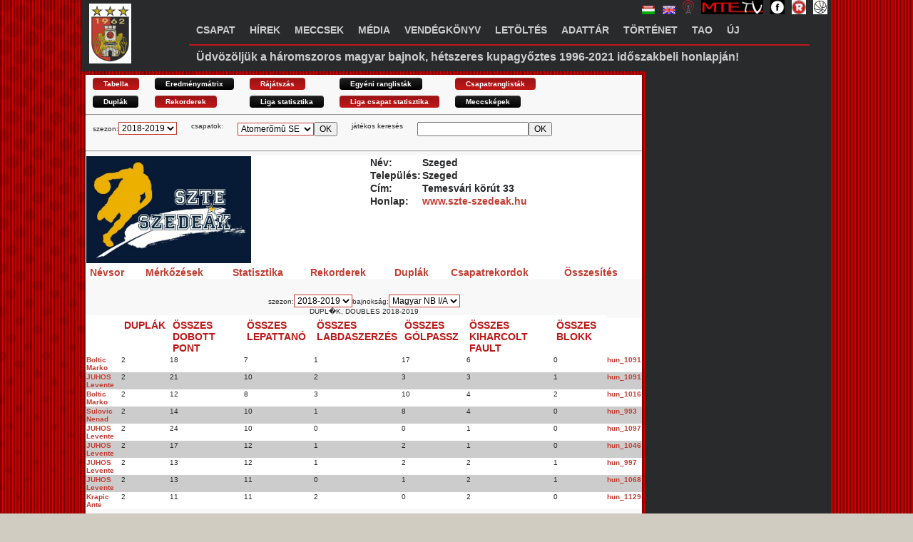

--- FILE ---
content_type: text/html; charset=UTF-8
request_url: https://bckormend.hu/index.php?op=Bbdb&do=teampage&page=doubles&teamcode=14&season=2018-2019&leaguecode=1
body_size: 4697
content:
<!DOCTYPE html><html><head><meta charset=utf-8"><meta name="description" content="Körmend kosárlabda csapat honlapja, Kormend basketball team, EGIS" /><META NAME="KEYWORDS" CONTENT="Körmend, kosárlabda, Kormend, basketball, MTE, bajnok, kupagyőztes, Vas megye, sport, csapat, EGIS"><meta property="fb:admins" content="100000671363201" /><link rel="stylesheet" href="css/bckormend.css" /><link rel="stylesheet" href="css/layout.css" /><link rel="stylesheet" href="css/form.css" /><link rel="stylesheet" href="css/tables.css" /><link rel="stylesheet" href="css/button.css" /><LINK REL="apple-touch-icon-precomposed" HREF="img/apple-touch-icon.png" /><title>Egis Körmend</title><script src='include/jquery-3.3.1.min.js'></script><script language="JavaScript" src="include/scripts.js"></script></head><body><script>
  window.fbAsyncInit = function() {
    FB.init({
      appId      : '1605619236377864',
      xfbml      : true,
      version    : 'v2.4'
    });
  };

  (function(d, s, id){
     var js, fjs = d.getElementsByTagName(s)[0];
     if (d.getElementById(id)) {return;}
     js = d.createElement(s); js.id = id;
     js.src = "//connect.facebook.net/hu_HU/sdk.js";
     fjs.parentNode.insertBefore(js, fjs);
   }(document, 'script', 'facebook-jssdk'));
</script>
<div id="fb-root"></div>
<script>(function(d, s, id) {
  var js, fjs = d.getElementsByTagName(s)[0];
  if (d.getElementById(id)) return;
  js = d.createElement(s); js.id = id;
  js.src = "//connect.facebook.net/hu_HU/sdk.js#xfbml=1&version=v2.4";
  fjs.parentNode.insertBefore(js, fjs);
}(document, 'script', 'facebook-jssdk'));</script><table cellpadding='0' cellspacing='0' width='1050' height='100%' align='center'><tr height='100'><td id='fejlec'><table cellspacing='0' cellpadding='0' border='0' width='100%'><tr><td nowrap valign='center'><a href='index.php'><img src='img/cimer_kormend_80m.png' title='Egis Körmend' class='fcimer'></a></td><td width='900' align='center' valign='middle' nowrap ><div class='menualatt'><div class='fb-share-button' data-href='http://bckormend.hu/index.php?op=Bbdb&do=teampage&page=doubles&teamcode=14&season=2018-2019&leaguecode=1' data-layout='button'></div><img src='img/pix.gif' height='10' width='1'><a href='/index.php?op=Bbdb&do=teampage&page=doubles&teamcode=14&season=2018-2019&leaguecode=1&nyelv=hun'><img src='img/magyar.png' title='magyar' class='hspace'></a><img src='img/pix.gif' height='10' width='1'><a href='/index.php?op=Bbdb&do=teampage&page=doubles&teamcode=14&season=2018-2019&leaguecode=1&nyelv=eng'><img src='img/angol.png' title='english'  class='hspace'></a><a href='index.php?op=uj'><img src='img/icons/whats-new-icon.png' height='20' title='Újdonságok' class='hspace'></a><a href='http://www.youtube.com/channel/UCBXORYHQk9JVT26AXx8R2fA' target='mtetube'><img src='img/mtetv.jpg' height='20' title='MTE TV' class='hspace'></a><a href='https://www.facebook.com/pages/Egis-Körmend/697089983756425' target='mtefb'><img src='img/fbkor.png' height='20' class='hspace'></a><a href='https://www.facebook.com/pages/MTE-Retro/307535516081568' target='mtefbr'><img src='img/fbretro.jpg' height='20' class='hspace'></a><a href='index.php?op=toto'><img src='img/ffkosarlabda.jpg' title='tippjáték' class='hspace'></a></div><div class='menu'><link rel="stylesheet" href="menustyles.css" ><div id='cssmenu'><ul><li><a href="#">Csapat</a><ul><li><a href="index.php?op=Bbdb&do=teampage&page=stats&teamcode=1&nbm=1">csapatstatisztika</a></li><li><a href="index.php?op=Bbdb&do=teampage&page=roster&teamcode=1&nbm=1">játékosok</a></li><li><a href="index.php?op=edz">edzők</a></li><li><a href="index.php?op=up">Utánpótlás</a></li><li class='last-child'><a href="index.php?op=szem">személyzet</a></li></ul></li><li><a href="index.php?op=hirek">Hírek</a></li><li><a href="index.php?op=Bbdb&do=teampage&page=schedule&teamcode=1&nbm=1">Meccsek</a></li><li><a href="#">Média</a><ul><li><a href="index.php?op=keptar">fényképek</a></li><li><a href="index.php?op=vid">videók</a></li><li><a href="index.php?op=mvid">meccsvideók</a></li></ul></li><li><a href="index.php?op=vk">Vendégkönyv</a></li><li><a href="index.php?op=dokumentumok">Letöltés</a></li><li><a href="index.php?op=Bbdb">Adattár</a></li><li><a href="#">Történet</a><ul><li><a href="index.php?op=cst">A csapat története</a></li><li><a href="index.php?op=kuns">Kunovics statisztikák</a></li><li><a href="index.php?op=szt">Évenkénti összefoglaló</a></li><li><a href="index.php?op=ert">Helyezéseink</a></li><li><a href="index.php?op=hcs">Hírességek Csarnoka</a></li></ul></li><li><a href="index.php?op=tao">TAO</a></li><li><a href="index.php?op=uj">Új</a></li></ul></div></div><div class='slogan'>Üdvözöljük a háromszoros magyar bajnok, hétszeres kupagyőztes 1996-2021 időszakbeli honlapján!</div></td></tr></table></td></tr><tr height='100%'><td><table cellpadding='0' cellspacing='0' width='1050' height='100%'><tr><td width='100%'><div id='tartalombox'><div class='padbox5'><script async src="https://pagead2.googlesyndication.com/pagead/js/adsbygoogle.js?client=ca-pub-9173556067826598"
     crossorigin="anonymous"></script><div id='torzs'><div class='feher'><table><tr><td class='pad10'><a href='/index.php?op=Bbdb&amp;do=tabella' class='kicsi piros gomb'>Tabella</a><td><td class='pad10'><a href='/index.php?op=Bbdb&amp;do=matrix' class='kicsi fekete gomb'>Eredménymátrix</a><td><td class='pad10'><a href='/index.php?op=Bbdb&amp;do=playoff' class='kicsi piros gomb'>Rájátszás</a><td><td class='pad10'><a href='/index.php?op=Bbdb&amp;do=ranglistak' class='kicsi fekete gomb'>Egyéni ranglisták</a><td><td class='pad10'><a href='/index.php?op=Bbdb&amp;do=csranglistak' class='kicsi piros gomb'>Csapatranglisták</a><td></tr><tr><td class='pad10'><a href='/index.php?op=Bbdb&amp;do=duplak' class='kicsi fekete gomb'>Duplák</a><td><td class='pad10'><a href='/index.php?op=Bbdb&amp;do=records' class='kicsi piros gomb'>Rekorderek</a><td><td class='pad10'><a href='/index.php?op=Bbdb&amp;do=leaguestat' class='kicsi fekete gomb'>Liga statisztika</a><td><td class='pad10'><a href='/index.php?op=Bbdb&amp;do=leagueteamstat' class='kicsi piros gomb'>Liga csapat statisztika</a><td><td class='pad10'><a href='/index.php?op=Bbdb&amp;do=gamephoto&amp;teamcode=14&amp;season=2018-2019' class='kicsi fekete gomb'>Meccsképek</a></td></tr></table><hr><table><tr><td class='pad10'><form action="/index.php?op=Bbdb&amp;leaguecode=1" method="POST" name=seasons>
szezon:<select class=text name="season" onChange="submit(seasons)" size="1">
<option value="2018-2019">2018-2019</option>
<option value="1999-2000">1999-2000</option><option value="2000-2001">2000-2001</option><option value="2001-2002">2001-2002</option><option value="2002-2003">2002-2003</option><option value="2003-2004">2003-2004</option><option value="2004-2005">2004-2005</option><option value="2005-2006">2005-2006</option><option value="2006-2007">2006-2007</option><option value="2007-2008">2007-2008</option><option value="2008-2009">2008-2009</option><option value="2009-2010">2009-2010</option><option value="2010-2011">2010-2011</option><option value="2011-2012">2011-2012</option><option value="2012-2013">2012-2013</option><option value="2013-2014">2013-2014</option><option value="2014-2015">2014-2015</option><option value="2015-2016">2015-2016</option><option value="2016-2017">2016-2017</option><option value="2017-2018">2017-2018</option><option value="2019-2020">2019-2020</option><option value="2020-2021">2020-2021</option><option value="2021-2022">2021-2022</option><option value="2022-2023">2022-2023</option><option value="2023-2024">2023-2024</option><option value="2024-2025">2024-2025</option><option value="2025-2026">2025-2026</option></select></form></td><td class='pad10'>csapatok:</td><td class='pad10'><form action=/index.php?op=Bbdb&amp;do=teampage&amp;season=2018-2019&amp;leaguecode=1 method="POST"><select name=teamcode><option value=11>Atomerõmû SE<option value=29217>Budapest TF<option value=24>Debrecen<option value=27>Jászberény<option value=9>Kaposvár<option value=19>Kecskemét<option value=1>Körmend<option value=21>Pécs<option value=7>Sopron<option value=14>Szeged<option value=2>Székesfehérvár<option value=4>Szolnok<option value=10>Szombathely<option value=5>Zalaegerszeg</select><input type="submit" name="B1" value="OK"></form></td><td class='pad10'>játékos keresés</td><td class='pad10'><form action='/index.php?op=Bbdb' method='POST'><input type='text' name='plname' value='' size='20'><input type='hidden' name='plsearch' value='1'><input type='submit' name='B1' value='OK'></form><br></td></tr></table><br /><hr><table class='tphead'><tr><td><img src='Bbdb/images/teams//szeged.jpg' height='150'></td><td><table cellspacing=0><tr><td>Név:</td><td>Szeged</td></tr><tr><td>Település:</td><td>Szeged</td></tr><tr><td>Cím:</td><td>Temesvári körút 33</td></tr><tr><td>Honlap:</td><td><a href='http://www.szte-szedeak.hu' target=14>www.szte-szedeak.hu</a></td></tr></table></td></tr></table><table class='tpmenu' width='100%'><tr><td><a class="margo5" href=/index.php?op=Bbdb&amp;do=teampage&amp;page=roster&amp;teamcode=14&amp;season=2018-2019&amp;leaguecode=1>Névsor</a></td><td><a class="margo5" href=/index.php?op=Bbdb&amp;do=teampage&amp;page=schedule&amp;teamcode=14&amp;season=2018-2019&amp;leaguecode=1>Mérkőzések</a></td><td><a class="margo5" href=/index.php?op=Bbdb&amp;do=teampage&amp;page=stats&amp;teamcode=14&amp;season=2018-2019&amp;leaguecode=1>Statisztika</a></td><td><a class="margo5" href=/index.php?op=Bbdb&amp;do=teampage&amp;page=recorders&amp;teamcode=14&amp;season=2018-2019&amp;leaguecode=1>Rekorderek</a></td><td><a class="margo5" href=/index.php?op=Bbdb&amp;do=teampage&amp;page=doubles&amp;teamcode=14&amp;season=2018-2019&amp;leaguecode=1>Duplák</a></td><td><a class="margo5" href=/index.php?op=Bbdb&amp;do=teampage&amp;page=results&amp;teamcode=14&amp;season=2018-2019&amp;leaguecode=1>Csapatrekordok</a></td><td><a class="margo5" href=/index.php?op=Bbdb&amp;do=teampage&amp;page=history&amp;teamcode=14&amp;season=2018-2019&amp;leaguecode=1>Összesítés</a></td></tr></table><br /><div class='feher'><br/><center><form action="/index.php?op=Bbdb&amp;do=teampage&amp;page=doubles&amp;teamcode=14&amp;leaguecode=1" method="POST" name=seasons>
szezon:<select class=text name="season" onChange="submit(seasons)" size="1">
<option value="2018-2019">2018-2019</option>
<option value="1999-2000">1999-2000</option><option value="2000-2001">2000-2001</option><option value="2001-2002">2001-2002</option><option value="2002-2003">2002-2003</option><option value="2003-2004">2003-2004</option><option value="2004-2005">2004-2005</option><option value="2005-2006">2005-2006</option><option value="2006-2007">2006-2007</option><option value="2007-2008">2007-2008</option><option value="2008-2009">2008-2009</option><option value="2009-2010">2009-2010</option><option value="2010-2011">2010-2011</option><option value="2011-2012">2011-2012</option><option value="2012-2013">2012-2013</option><option value="2013-2014">2013-2014</option><option value="2014-2015">2014-2015</option><option value="2015-2016">2015-2016</option><option value="2016-2017">2016-2017</option><option value="2017-2018">2017-2018</option><option value="2019-2020">2019-2020</option><option value="2020-2021">2020-2021</option><option value="2021-2022">2021-2022</option><option value="2022-2023">2022-2023</option><option value="2023-2024">2023-2024</option><option value="2024-2025">2024-2025</option><option value="2025-2026">2025-2026</option></select></form><form action=/index.php?op=Bbdb&amp;do=teampage&amp;page=doubles&amp;teamcode=14&amp;season=2018-2019 method='POST' name='league'>bajnokság:<select class='text' name='leaguecode' onChange='submit(league)' size='1'><option value='1'>Magyar  NB I/A</option><option value='*'>-</option></select></form><CENTER>DUPL�K, DOUBLES   2018-2019<table border="0" cellspacing=0 align=center><tr><td colspan=8 class=tableheader></td></tr><tr><td class=tableheader></td><td class=tableheader>duplák</td><td class=tableheader>összes dobott pont</td><td class=tableheader>összes lepattanó</td><td class=tableheader>összes labdaszerzés</td><td class=tableheader>összes gólpassz</td><td class=tableheader>összes kiharcolt fault</td><td class=tableheader>összes blokk</td><td class=tableheader></td></tr><tr bgcolor=#FFFFFF><td><a href=/index.php?op=Bbdb&amp;do=p_p&amp;playerid=2324&amp;season=2018-2019>Boltic Marko</a></td><td>2</td><td>18</td><td>7</td><td>1</td><td>17</td><td>6</td><td>0</td><td><a href=/index.php?op=Bbdb&amp;do=gamestat&amp;season=2018-2019&amp;gamecode=hun_1091>hun_1091</a></td></tr><tr bgcolor=#cccccc><td><a href=/index.php?op=Bbdb&amp;do=p_p&amp;playerid=856&amp;season=2018-2019>JUHOS Levente</a></td><td>2</td><td>21</td><td>10</td><td>2</td><td>3</td><td>3</td><td>1</td><td><a href=/index.php?op=Bbdb&amp;do=gamestat&amp;season=2018-2019&amp;gamecode=hun_1091>hun_1091</a></td></tr><tr bgcolor=#FFFFFF><td><a href=/index.php?op=Bbdb&amp;do=p_p&amp;playerid=2324&amp;season=2018-2019>Boltic Marko</a></td><td>2</td><td>12</td><td>8</td><td>3</td><td>10</td><td>4</td><td>2</td><td><a href=/index.php?op=Bbdb&amp;do=gamestat&amp;season=2018-2019&amp;gamecode=hun_1016>hun_1016</a></td></tr><tr bgcolor=#cccccc><td><a href=/index.php?op=Bbdb&amp;do=p_p&amp;playerid=2325&amp;season=2018-2019>Sulovic Nenad</a></td><td>2</td><td>14</td><td>10</td><td>1</td><td>8</td><td>4</td><td>0</td><td><a href=/index.php?op=Bbdb&amp;do=gamestat&amp;season=2018-2019&amp;gamecode=hun_993>hun_993</a></td></tr><tr bgcolor=#FFFFFF><td><a href=/index.php?op=Bbdb&amp;do=p_p&amp;playerid=856&amp;season=2018-2019>JUHOS Levente</a></td><td>2</td><td>24</td><td>10</td><td>0</td><td>0</td><td>1</td><td>0</td><td><a href=/index.php?op=Bbdb&amp;do=gamestat&amp;season=2018-2019&amp;gamecode=hun_1097>hun_1097</a></td></tr><tr bgcolor=#cccccc><td><a href=/index.php?op=Bbdb&amp;do=p_p&amp;playerid=856&amp;season=2018-2019>JUHOS Levente</a></td><td>2</td><td>17</td><td>12</td><td>1</td><td>2</td><td>1</td><td>0</td><td><a href=/index.php?op=Bbdb&amp;do=gamestat&amp;season=2018-2019&amp;gamecode=hun_1046>hun_1046</a></td></tr><tr bgcolor=#FFFFFF><td><a href=/index.php?op=Bbdb&amp;do=p_p&amp;playerid=856&amp;season=2018-2019>JUHOS Levente</a></td><td>2</td><td>13</td><td>12</td><td>1</td><td>2</td><td>2</td><td>1</td><td><a href=/index.php?op=Bbdb&amp;do=gamestat&amp;season=2018-2019&amp;gamecode=hun_997>hun_997</a></td></tr><tr bgcolor=#cccccc><td><a href=/index.php?op=Bbdb&amp;do=p_p&amp;playerid=856&amp;season=2018-2019>JUHOS Levente</a></td><td>2</td><td>13</td><td>11</td><td>0</td><td>1</td><td>2</td><td>1</td><td><a href=/index.php?op=Bbdb&amp;do=gamestat&amp;season=2018-2019&amp;gamecode=hun_1068>hun_1068</a></td></tr><tr bgcolor=#FFFFFF><td><a href=/index.php?op=Bbdb&amp;do=p_p&amp;playerid=2169&amp;season=2018-2019>Krapic Ante</a></td><td>2</td><td>11</td><td>11</td><td>2</td><td>0</td><td>2</td><td>0</td><td><a href=/index.php?op=Bbdb&amp;do=gamestat&amp;season=2018-2019&amp;gamecode=hun_1129>hun_1129</a></td></tr></table></center><br/></div></div><br /><br /><script async src="https://pagead2.googlesyndication.com/pagead/js/adsbygoogle.js?client=ca-pub-9173556067826598"
     crossorigin="anonymous"></script>
<!-- bckormendszoveg728x90 -->
<ins class="adsbygoogle"
     style="display:inline-block;width:728px;height:90px"
     data-ad-client="ca-pub-9173556067826598"
     data-ad-slot="6443771312"></ins>
<script>
     (adsbygoogle = window.adsbygoogle || []).push({});
</script>
</div></div></div></td><td width='260'><div class='jobb'><div class='padbox5'><table  width='100%' cellspacing='0' cellpadding='0' border='0' ><tr><td><div class='tartalomcim'></div></td></tr><tr><td><div class='tartalom'></div></td></tr></table><br><br><script async src="https://pagead2.googlesyndication.com/pagead/js/adsbygoogle.js?client=ca-pub-9173556067826598"
     crossorigin="anonymous"></script>
<!-- bckormend250x250 -->
<ins class="adsbygoogle"
     style="display:block"
     data-ad-client="ca-pub-9173556067826598"
     data-ad-slot="2234490843"
     data-ad-format="auto"
     data-full-width-responsive="true"></ins>
<script>
     (adsbygoogle = window.adsbygoogle || []).push({});
</script><br><table   cellspacing='0' cellpadding='0' border='0' ><tr><td><div class='tartalomcim'>Törpördög hírek</div></td></tr><tr><td><div class='tartalom'><div class='feher padbox5'></div></div></td></tr></table><br><table align='center' cellspacing=0 cellpadding=0 ></table><br><br></center></div></div></td></tr></table></td></tr><tr height='50'><td id='reklam' height='50'><table align='left' cellspacing='0' cellpadding='0' class='feher' ><tr><td width='1048'><marquee width='1048' scrolldelay='200' onmouseover="this.stop();" onmouseout="this.start();"></marquee></td></tr></table><br /><br /></td></tr><tr height='60'><td width='100%'><table width='100%'class='fekete' ><tr><td><img src='img/mtecimertrans.png' hspace='5' vspace='5' height='75'></td><td id='lablec'><div id='lablec'><font class='piros'>Magyar bajnok:</font> 1987 - 1996 - 2003 &nbsp;&nbsp;&nbsp;&nbsp;&nbsp;&nbsp; <font class='piros'>Magyar kupa győztese:</font> 1990 - 1993 - 1994 - 1995 - 1997 - 1998 - 2016</div><div id='idezet'><br />"Leszállt az este és a kis vasi városkában, Körmenden népes csoportok, vagy magányos emberek vonulnak a Kossuth Lajos utca irányába, hogy belépve a fénnyel megáztatott csarnokba, megpillantva a mi színeinket viselő játékosokat, valami ismét elinduljon a gyomor és a szív tájékán, valami különös, szorító, ugyanakkor boldogító érzés, ami nélkül egy gyógyíthatatlan betegségnek örvendő szurkoló képtelen létezni." / Fodor Sándor /</div></td><td><a href='https://www.facebook.com/pages/Egis-K%C3%B6rmend/697089983756425' target='mtefb'><img src='img/fbkor.png' height='50' class='hspace'></a><br /><a href='http://www.youtube.com/channel/UCBXORYHQk9JVT26AXx8R2fA' target='mtetube'><img src='img/ytkor.png' height='50' title='MTE Tube' class='hspace'></a></td></tr></table></td></tr></table><script type="text/javascript">
var gaJsHost = (("https:" == document.location.protocol) ? "https://ssl." : "http://www.");
document.write(unescape("%3Cscript src='" + gaJsHost + "google-analytics.com/ga.js' type='text/javascript'%3E%3C/script%3E"));
</script>
<script type="text/javascript">
try {
var pageTracker = _gat._getTracker("UA-12099046-1");
pageTracker._trackPageview();
} catch(err) {}</script></body></html>

--- FILE ---
content_type: text/html; charset=utf-8
request_url: https://www.google.com/recaptcha/api2/aframe
body_size: 266
content:
<!DOCTYPE HTML><html><head><meta http-equiv="content-type" content="text/html; charset=UTF-8"></head><body><script nonce="jGG8iNxIHoYbeU-4WWgD5Q">/** Anti-fraud and anti-abuse applications only. See google.com/recaptcha */ try{var clients={'sodar':'https://pagead2.googlesyndication.com/pagead/sodar?'};window.addEventListener("message",function(a){try{if(a.source===window.parent){var b=JSON.parse(a.data);var c=clients[b['id']];if(c){var d=document.createElement('img');d.src=c+b['params']+'&rc='+(localStorage.getItem("rc::a")?sessionStorage.getItem("rc::b"):"");window.document.body.appendChild(d);sessionStorage.setItem("rc::e",parseInt(sessionStorage.getItem("rc::e")||0)+1);localStorage.setItem("rc::h",'1769390969329');}}}catch(b){}});window.parent.postMessage("_grecaptcha_ready", "*");}catch(b){}</script></body></html>

--- FILE ---
content_type: text/css
request_url: https://bckormend.hu/menustyles.css
body_size: 894
content:
@import url(http://fonts.googleapis.com/css?family=Oxygen+Mono);

#cssmenu {  padding: 0;  margin: 0;  border: 0;  width: 870px;}
#cssmenu ul,
#cssmenu li {  list-style: none;  margin: 0;  padding: 0;}
#cssmenu ul {  position: relative;  z-index: 597;}
#cssmenu ul li {  float: left;  min-height: 1px;  vertical-align: middle;}
#cssmenu ul li.hover,
#cssmenu ul li:hover {  position: relative;  z-index: 599;  cursor: default;}
#cssmenu ul ul {  visibility: hidden;  position: absolute;  top: 100%;  left: 0;  z-index: 598;  width: 100%;}
#cssmenu ul ul li {  float: none;}
#cssmenu ul ul ul {  top: 0;  left: 190px;  width: 190px;}
#cssmenu ul li:hover > ul {  visibility: visible;}
#cssmenu ul ul {  bottom: 0;  left: 0;}
#cssmenu ul ul {  margin-top: 0;}
#cssmenu ul ul li {  font-weight: normal;}
#cssmenu a {  display: block;  line-height: 1em;  text-decoration: none;}
/* Custom CSS Styles */
#cssmenu {  background: #292a2c;  border-bottom: 2px solid #c01818;  margin-bottom:2px; font-family: 'Oxygen Mono', Tahoma, Arial, sans-serif;  font-size: 12px;}
#cssmenu > ul {  *display: inline-block;}
#cssmenu:after,
#cssmenu ul:after {  content: '';  display: block;  clear: both;}
#cssmenu ul {  text-transform: uppercase; font-weight:bold;}
#cssmenu ul ul {  border-top: 4px solid #c01818;  text-transform: none;  min-width: 190px;}
#cssmenu ul ul a {  background: #c01818;  color: #ffffff;  border: 0px solid #0082e7;  border-top: 0 none;
  line-height: 150%;  padding: 8px 10px;  font-size: 12px;}
#cssmenu ul ul ul {  border-top: 0 none;}
#cssmenu ul ul li {  position: relative;}
#cssmenu ul ul li:first-child > a {  border-top: 0px solid #0082e7;}
#cssmenu ul ul li:hover > a {  background: #991314;  color: #ffffff;}
#cssmenu ul ul li:last-child > a {  -moz-border-radius: 0 0 3px 3px;  -webkit-border-radius: 0 0 3px 3px;
  border-radius: 0 0 3px 3px;  -moz-background-clip: padding;  -webkit-background-clip: padding-box;
  background-clip: padding-box;  -moz-box-shadow: 0 1px 0 #c01818;  -webkit-box-shadow: 0 1px 0 #c01818;
  box-shadow: 0 1px 0 #c01818;}
#cssmenu ul ul li:last-child:hover > a {  -moz-border-radius: 0 0 0 3px;  -webkit-border-radius: 0 0 0 3px;
  border-radius: 0 0 0 3px;  -moz-background-clip: padding;  -webkit-background-clip: padding-box;  background-clip: padding-box;}
#cssmenu ul ul li.has-sub > a:after {  content: '+';  position: absolute;  top: 50%;  right: 15px;  margin-top: -8px;}
#cssmenu ul li:hover > a,
#cssmenu ul li.active > a {  background: #c01818;  color: #ffffff;}
#cssmenu ul li.has-sub > a:after {  content: '+';  margin-left: 5px;}
#cssmenu ul li.last ul {  left: auto;  right: 0;}
#cssmenu ul li.last ul ul {  left: auto;  right: 99.5%;}
#cssmenu a {  background: #292a2c;  color: #CBCBCB;  padding: 0 10px;}
#cssmenu > ul > li > a {  line-height: 40px;  font-size: 14px;}
